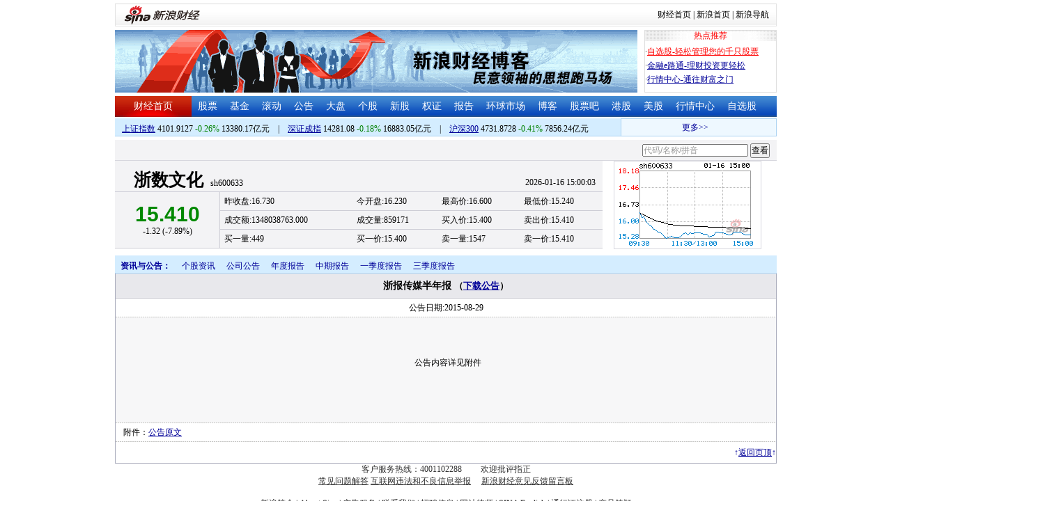

--- FILE ---
content_type: application/javascript; charset=GB18030
request_url: https://hq.sinajs.cn/list=sh600633,s_sh000001,s_sh000300,s_sz399001,s_sz399106,s_sz395099
body_size: 340
content:
var hq_str_sh600633="浙数文化,16.230,16.730,15.410,16.600,15.240,15.400,15.410,85917076,1348038763.000,44900,15.400,142400,15.390,96900,15.380,16300,15.370,23500,15.360,154700,15.410,40200,15.420,106300,15.430,65300,15.440,41302,15.450,2026-01-16,15:00:03,00,";
var hq_str_s_sh000001="上证指数,4101.9127,-10.6885,-0.26,7635884,133801728";
var hq_str_s_sh000300="沪深300,4731.8728,-19.5565,-0.41,3252789,78562417";
var hq_str_s_sz399001="深证成指,14281.08,-25.646,-0.18,906894525,168821499";
var hq_str_s_sz399106="深证综指,2686.56,-3.367,-0.13,906894525,168821499";
var hq_str_s_sz395099=",0.00,0.000,0.00,907401831,168830516";


--- FILE ---
content_type: application/javascript; charset=GB18030
request_url: https://hq.sinajs.cn/rn=1768659481201&list=sh600633
body_size: 174
content:
var hq_str_sh600633="浙数文化,16.230,16.730,15.410,16.600,15.240,15.400,15.410,85917076,1348038763.000,44900,15.400,142400,15.390,96900,15.380,16300,15.370,23500,15.360,154700,15.410,40200,15.420,106300,15.430,65300,15.440,41302,15.450,2026-01-16,15:00:03,00,";
